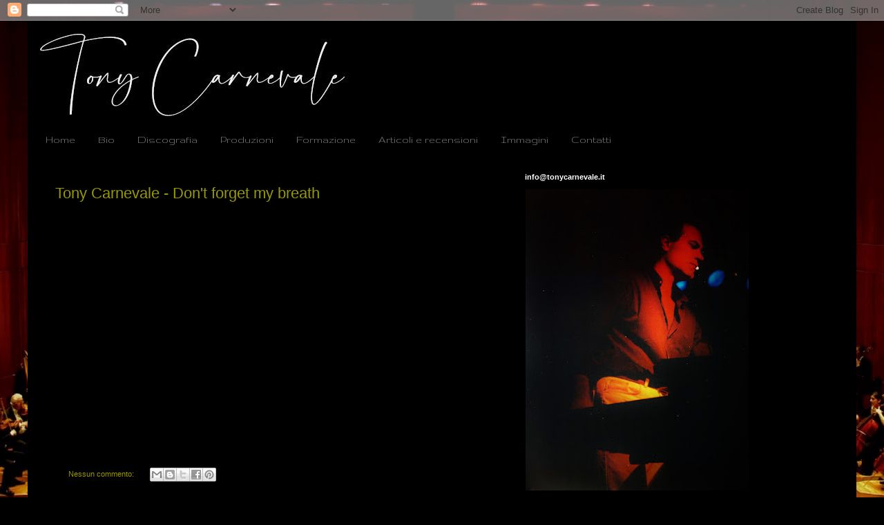

--- FILE ---
content_type: text/html; charset=UTF-8
request_url: https://tonycarnevale.blogspot.com/b/stats?style=WHITE_TRANSPARENT&timeRange=ALL_TIME&token=APq4FmDcCT14ERVjTybERybJuEEzrVtoF5eYilPEf6rTVsqM3lmX0pMZii3YU-ODOruPU3lHQrBAw_H3vSNWZuwFRl5UWu0y6g
body_size: -35
content:
{"total":53463,"sparklineOptions":{"backgroundColor":{"fillOpacity":0.1,"fill":"#ffffff"},"series":[{"areaOpacity":0.3,"color":"#fff"}]},"sparklineData":[[0,7],[1,10],[2,0],[3,7],[4,0],[5,0],[6,10],[7,23],[8,7],[9,13],[10,3],[11,20],[12,20],[13,7],[14,0],[15,7],[16,0],[17,0],[18,17],[19,20],[20,0],[21,0],[22,7],[23,7],[24,20],[25,87],[26,47],[27,33],[28,3],[29,3]],"nextTickMs":3600000}